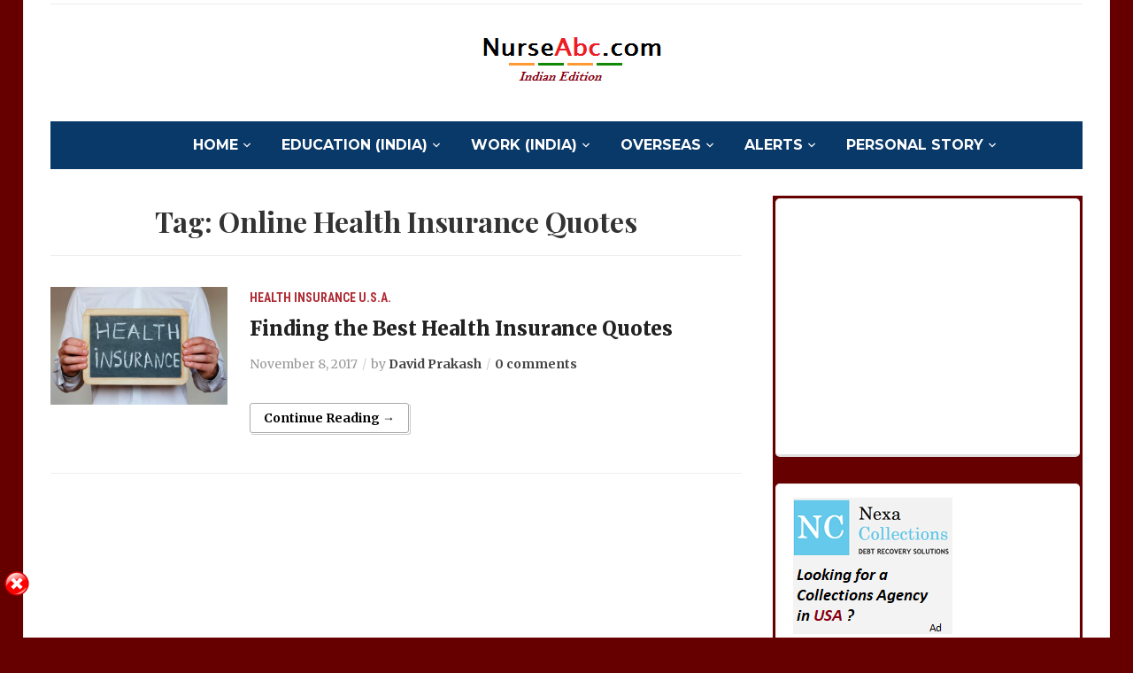

--- FILE ---
content_type: text/html; charset=UTF-8
request_url: http://in.nurseabc.com/tag/online-health-insurance-quotes/
body_size: 10387
content:
<!DOCTYPE html>
<html lang="en">
<head>
	<meta charset="UTF-8">
	<meta name="viewport" content="width=device-width, initial-scale=1.0">
	<link rel="profile" href="http://gmpg.org/xfn/11">
	<link rel="pingback" href="http://in.nurseabc.com/xmlrpc.php">

	<meta name='robots' content='index, follow, max-image-preview:large, max-snippet:-1, max-video-preview:-1' />

	<!-- This site is optimized with the Yoast SEO plugin v19.3 - https://yoast.com/wordpress/plugins/seo/ -->
	<title>Online Health Insurance Quotes Archives - Nurse ABC India</title>
	<link rel="canonical" href="https://in.nurseabc.com/tag/online-health-insurance-quotes/" />
	<meta property="og:locale" content="en_US" />
	<meta property="og:type" content="article" />
	<meta property="og:title" content="Online Health Insurance Quotes Archives - Nurse ABC India" />
	<meta property="og:url" content="https://in.nurseabc.com/tag/online-health-insurance-quotes/" />
	<meta property="og:site_name" content="Nurse ABC India" />
	<script type="application/ld+json" class="yoast-schema-graph">{"@context":"https://schema.org","@graph":[{"@type":"Organization","@id":"https://in.nurseabc.com/#organization","name":"Nurse ABC India","url":"https://in.nurseabc.com/","sameAs":[],"logo":{"@type":"ImageObject","inLanguage":"en","@id":"https://in.nurseabc.com/#/schema/logo/image/","url":"http://in.nurseabc.com/wp-content/uploads/2014/09/NurseABC.png","contentUrl":"http://in.nurseabc.com/wp-content/uploads/2014/09/NurseABC.png","width":323,"height":57,"caption":"Nurse ABC India"},"image":{"@id":"https://in.nurseabc.com/#/schema/logo/image/"}},{"@type":"WebSite","@id":"https://in.nurseabc.com/#website","url":"https://in.nurseabc.com/","name":"Nurse ABC India","description":"Career, education and exam preparation guidance for nursing and medical students.","publisher":{"@id":"https://in.nurseabc.com/#organization"},"potentialAction":[{"@type":"SearchAction","target":{"@type":"EntryPoint","urlTemplate":"https://in.nurseabc.com/?s={search_term_string}"},"query-input":"required name=search_term_string"}],"inLanguage":"en"},{"@type":"CollectionPage","@id":"https://in.nurseabc.com/tag/online-health-insurance-quotes/","url":"https://in.nurseabc.com/tag/online-health-insurance-quotes/","name":"Online Health Insurance Quotes Archives - Nurse ABC India","isPartOf":{"@id":"https://in.nurseabc.com/#website"},"breadcrumb":{"@id":"https://in.nurseabc.com/tag/online-health-insurance-quotes/#breadcrumb"},"inLanguage":"en","potentialAction":[{"@type":"ReadAction","target":["https://in.nurseabc.com/tag/online-health-insurance-quotes/"]}]},{"@type":"BreadcrumbList","@id":"https://in.nurseabc.com/tag/online-health-insurance-quotes/#breadcrumb","itemListElement":[{"@type":"ListItem","position":1,"name":"Home","item":"https://in.nurseabc.com/"},{"@type":"ListItem","position":2,"name":"Online Health Insurance Quotes"}]}]}</script>
	<!-- / Yoast SEO plugin. -->


<link rel='dns-prefetch' href='//fonts.googleapis.com' />
<link rel='dns-prefetch' href='//s.w.org' />
<link rel="alternate" type="application/rss+xml" title="Nurse ABC India &raquo; Feed" href="http://in.nurseabc.com/feed/" />
<link rel="alternate" type="application/rss+xml" title="Nurse ABC India &raquo; Comments Feed" href="http://in.nurseabc.com/comments/feed/" />
<link rel="alternate" type="application/rss+xml" title="Nurse ABC India &raquo; Online Health Insurance Quotes Tag Feed" href="http://in.nurseabc.com/tag/online-health-insurance-quotes/feed/" />
<script type="text/javascript">
window._wpemojiSettings = {"baseUrl":"https:\/\/s.w.org\/images\/core\/emoji\/14.0.0\/72x72\/","ext":".png","svgUrl":"https:\/\/s.w.org\/images\/core\/emoji\/14.0.0\/svg\/","svgExt":".svg","source":{"concatemoji":"http:\/\/in.nurseabc.com\/wp-includes\/js\/wp-emoji-release.min.js?ver=6.0.11"}};
/*! This file is auto-generated */
!function(e,a,t){var n,r,o,i=a.createElement("canvas"),p=i.getContext&&i.getContext("2d");function s(e,t){var a=String.fromCharCode,e=(p.clearRect(0,0,i.width,i.height),p.fillText(a.apply(this,e),0,0),i.toDataURL());return p.clearRect(0,0,i.width,i.height),p.fillText(a.apply(this,t),0,0),e===i.toDataURL()}function c(e){var t=a.createElement("script");t.src=e,t.defer=t.type="text/javascript",a.getElementsByTagName("head")[0].appendChild(t)}for(o=Array("flag","emoji"),t.supports={everything:!0,everythingExceptFlag:!0},r=0;r<o.length;r++)t.supports[o[r]]=function(e){if(!p||!p.fillText)return!1;switch(p.textBaseline="top",p.font="600 32px Arial",e){case"flag":return s([127987,65039,8205,9895,65039],[127987,65039,8203,9895,65039])?!1:!s([55356,56826,55356,56819],[55356,56826,8203,55356,56819])&&!s([55356,57332,56128,56423,56128,56418,56128,56421,56128,56430,56128,56423,56128,56447],[55356,57332,8203,56128,56423,8203,56128,56418,8203,56128,56421,8203,56128,56430,8203,56128,56423,8203,56128,56447]);case"emoji":return!s([129777,127995,8205,129778,127999],[129777,127995,8203,129778,127999])}return!1}(o[r]),t.supports.everything=t.supports.everything&&t.supports[o[r]],"flag"!==o[r]&&(t.supports.everythingExceptFlag=t.supports.everythingExceptFlag&&t.supports[o[r]]);t.supports.everythingExceptFlag=t.supports.everythingExceptFlag&&!t.supports.flag,t.DOMReady=!1,t.readyCallback=function(){t.DOMReady=!0},t.supports.everything||(n=function(){t.readyCallback()},a.addEventListener?(a.addEventListener("DOMContentLoaded",n,!1),e.addEventListener("load",n,!1)):(e.attachEvent("onload",n),a.attachEvent("onreadystatechange",function(){"complete"===a.readyState&&t.readyCallback()})),(e=t.source||{}).concatemoji?c(e.concatemoji):e.wpemoji&&e.twemoji&&(c(e.twemoji),c(e.wpemoji)))}(window,document,window._wpemojiSettings);
</script>
<style type="text/css">
img.wp-smiley,
img.emoji {
	display: inline !important;
	border: none !important;
	box-shadow: none !important;
	height: 1em !important;
	width: 1em !important;
	margin: 0 0.07em !important;
	vertical-align: -0.1em !important;
	background: none !important;
	padding: 0 !important;
}
</style>
	<link rel='stylesheet' id='wp-block-library-css'  href='http://in.nurseabc.com/wp-includes/css/dist/block-library/style.min.css?ver=6.0.11' type='text/css' media='all' />
<style id='global-styles-inline-css' type='text/css'>
body{--wp--preset--color--black: #000000;--wp--preset--color--cyan-bluish-gray: #abb8c3;--wp--preset--color--white: #ffffff;--wp--preset--color--pale-pink: #f78da7;--wp--preset--color--vivid-red: #cf2e2e;--wp--preset--color--luminous-vivid-orange: #ff6900;--wp--preset--color--luminous-vivid-amber: #fcb900;--wp--preset--color--light-green-cyan: #7bdcb5;--wp--preset--color--vivid-green-cyan: #00d084;--wp--preset--color--pale-cyan-blue: #8ed1fc;--wp--preset--color--vivid-cyan-blue: #0693e3;--wp--preset--color--vivid-purple: #9b51e0;--wp--preset--gradient--vivid-cyan-blue-to-vivid-purple: linear-gradient(135deg,rgba(6,147,227,1) 0%,rgb(155,81,224) 100%);--wp--preset--gradient--light-green-cyan-to-vivid-green-cyan: linear-gradient(135deg,rgb(122,220,180) 0%,rgb(0,208,130) 100%);--wp--preset--gradient--luminous-vivid-amber-to-luminous-vivid-orange: linear-gradient(135deg,rgba(252,185,0,1) 0%,rgba(255,105,0,1) 100%);--wp--preset--gradient--luminous-vivid-orange-to-vivid-red: linear-gradient(135deg,rgba(255,105,0,1) 0%,rgb(207,46,46) 100%);--wp--preset--gradient--very-light-gray-to-cyan-bluish-gray: linear-gradient(135deg,rgb(238,238,238) 0%,rgb(169,184,195) 100%);--wp--preset--gradient--cool-to-warm-spectrum: linear-gradient(135deg,rgb(74,234,220) 0%,rgb(151,120,209) 20%,rgb(207,42,186) 40%,rgb(238,44,130) 60%,rgb(251,105,98) 80%,rgb(254,248,76) 100%);--wp--preset--gradient--blush-light-purple: linear-gradient(135deg,rgb(255,206,236) 0%,rgb(152,150,240) 100%);--wp--preset--gradient--blush-bordeaux: linear-gradient(135deg,rgb(254,205,165) 0%,rgb(254,45,45) 50%,rgb(107,0,62) 100%);--wp--preset--gradient--luminous-dusk: linear-gradient(135deg,rgb(255,203,112) 0%,rgb(199,81,192) 50%,rgb(65,88,208) 100%);--wp--preset--gradient--pale-ocean: linear-gradient(135deg,rgb(255,245,203) 0%,rgb(182,227,212) 50%,rgb(51,167,181) 100%);--wp--preset--gradient--electric-grass: linear-gradient(135deg,rgb(202,248,128) 0%,rgb(113,206,126) 100%);--wp--preset--gradient--midnight: linear-gradient(135deg,rgb(2,3,129) 0%,rgb(40,116,252) 100%);--wp--preset--duotone--dark-grayscale: url('#wp-duotone-dark-grayscale');--wp--preset--duotone--grayscale: url('#wp-duotone-grayscale');--wp--preset--duotone--purple-yellow: url('#wp-duotone-purple-yellow');--wp--preset--duotone--blue-red: url('#wp-duotone-blue-red');--wp--preset--duotone--midnight: url('#wp-duotone-midnight');--wp--preset--duotone--magenta-yellow: url('#wp-duotone-magenta-yellow');--wp--preset--duotone--purple-green: url('#wp-duotone-purple-green');--wp--preset--duotone--blue-orange: url('#wp-duotone-blue-orange');--wp--preset--font-size--small: 13px;--wp--preset--font-size--medium: 20px;--wp--preset--font-size--large: 36px;--wp--preset--font-size--x-large: 42px;}.has-black-color{color: var(--wp--preset--color--black) !important;}.has-cyan-bluish-gray-color{color: var(--wp--preset--color--cyan-bluish-gray) !important;}.has-white-color{color: var(--wp--preset--color--white) !important;}.has-pale-pink-color{color: var(--wp--preset--color--pale-pink) !important;}.has-vivid-red-color{color: var(--wp--preset--color--vivid-red) !important;}.has-luminous-vivid-orange-color{color: var(--wp--preset--color--luminous-vivid-orange) !important;}.has-luminous-vivid-amber-color{color: var(--wp--preset--color--luminous-vivid-amber) !important;}.has-light-green-cyan-color{color: var(--wp--preset--color--light-green-cyan) !important;}.has-vivid-green-cyan-color{color: var(--wp--preset--color--vivid-green-cyan) !important;}.has-pale-cyan-blue-color{color: var(--wp--preset--color--pale-cyan-blue) !important;}.has-vivid-cyan-blue-color{color: var(--wp--preset--color--vivid-cyan-blue) !important;}.has-vivid-purple-color{color: var(--wp--preset--color--vivid-purple) !important;}.has-black-background-color{background-color: var(--wp--preset--color--black) !important;}.has-cyan-bluish-gray-background-color{background-color: var(--wp--preset--color--cyan-bluish-gray) !important;}.has-white-background-color{background-color: var(--wp--preset--color--white) !important;}.has-pale-pink-background-color{background-color: var(--wp--preset--color--pale-pink) !important;}.has-vivid-red-background-color{background-color: var(--wp--preset--color--vivid-red) !important;}.has-luminous-vivid-orange-background-color{background-color: var(--wp--preset--color--luminous-vivid-orange) !important;}.has-luminous-vivid-amber-background-color{background-color: var(--wp--preset--color--luminous-vivid-amber) !important;}.has-light-green-cyan-background-color{background-color: var(--wp--preset--color--light-green-cyan) !important;}.has-vivid-green-cyan-background-color{background-color: var(--wp--preset--color--vivid-green-cyan) !important;}.has-pale-cyan-blue-background-color{background-color: var(--wp--preset--color--pale-cyan-blue) !important;}.has-vivid-cyan-blue-background-color{background-color: var(--wp--preset--color--vivid-cyan-blue) !important;}.has-vivid-purple-background-color{background-color: var(--wp--preset--color--vivid-purple) !important;}.has-black-border-color{border-color: var(--wp--preset--color--black) !important;}.has-cyan-bluish-gray-border-color{border-color: var(--wp--preset--color--cyan-bluish-gray) !important;}.has-white-border-color{border-color: var(--wp--preset--color--white) !important;}.has-pale-pink-border-color{border-color: var(--wp--preset--color--pale-pink) !important;}.has-vivid-red-border-color{border-color: var(--wp--preset--color--vivid-red) !important;}.has-luminous-vivid-orange-border-color{border-color: var(--wp--preset--color--luminous-vivid-orange) !important;}.has-luminous-vivid-amber-border-color{border-color: var(--wp--preset--color--luminous-vivid-amber) !important;}.has-light-green-cyan-border-color{border-color: var(--wp--preset--color--light-green-cyan) !important;}.has-vivid-green-cyan-border-color{border-color: var(--wp--preset--color--vivid-green-cyan) !important;}.has-pale-cyan-blue-border-color{border-color: var(--wp--preset--color--pale-cyan-blue) !important;}.has-vivid-cyan-blue-border-color{border-color: var(--wp--preset--color--vivid-cyan-blue) !important;}.has-vivid-purple-border-color{border-color: var(--wp--preset--color--vivid-purple) !important;}.has-vivid-cyan-blue-to-vivid-purple-gradient-background{background: var(--wp--preset--gradient--vivid-cyan-blue-to-vivid-purple) !important;}.has-light-green-cyan-to-vivid-green-cyan-gradient-background{background: var(--wp--preset--gradient--light-green-cyan-to-vivid-green-cyan) !important;}.has-luminous-vivid-amber-to-luminous-vivid-orange-gradient-background{background: var(--wp--preset--gradient--luminous-vivid-amber-to-luminous-vivid-orange) !important;}.has-luminous-vivid-orange-to-vivid-red-gradient-background{background: var(--wp--preset--gradient--luminous-vivid-orange-to-vivid-red) !important;}.has-very-light-gray-to-cyan-bluish-gray-gradient-background{background: var(--wp--preset--gradient--very-light-gray-to-cyan-bluish-gray) !important;}.has-cool-to-warm-spectrum-gradient-background{background: var(--wp--preset--gradient--cool-to-warm-spectrum) !important;}.has-blush-light-purple-gradient-background{background: var(--wp--preset--gradient--blush-light-purple) !important;}.has-blush-bordeaux-gradient-background{background: var(--wp--preset--gradient--blush-bordeaux) !important;}.has-luminous-dusk-gradient-background{background: var(--wp--preset--gradient--luminous-dusk) !important;}.has-pale-ocean-gradient-background{background: var(--wp--preset--gradient--pale-ocean) !important;}.has-electric-grass-gradient-background{background: var(--wp--preset--gradient--electric-grass) !important;}.has-midnight-gradient-background{background: var(--wp--preset--gradient--midnight) !important;}.has-small-font-size{font-size: var(--wp--preset--font-size--small) !important;}.has-medium-font-size{font-size: var(--wp--preset--font-size--medium) !important;}.has-large-font-size{font-size: var(--wp--preset--font-size--large) !important;}.has-x-large-font-size{font-size: var(--wp--preset--font-size--x-large) !important;}
</style>
<link rel='stylesheet' id='math-captcha-frontend-css'  href='http://in.nurseabc.com/wp-content/plugins/wp-math-captcha/css/frontend.css?ver=6.0.11' type='text/css' media='all' />
<link rel='stylesheet' id='mc4wp-form-basic-css'  href='http://in.nurseabc.com/wp-content/plugins/mailchimp-for-wp/assets/css/form-basic.css?ver=4.8.7' type='text/css' media='all' />
<link rel='stylesheet' id='wpz-shortcodes-css'  href='http://in.nurseabc.com/wp-content/themes/tribune/functions/wpzoom/assets/css/shortcodes.css?ver=6.0.11' type='text/css' media='all' />
<link rel='stylesheet' id='zoom-font-awesome-css'  href='http://in.nurseabc.com/wp-content/themes/tribune/functions/wpzoom/assets/css/font-awesome.min.css?ver=6.0.11' type='text/css' media='all' />
<link rel='stylesheet' id='tribune-google-fonts-css'  href='//fonts.googleapis.com/css?family=Merriweather%3Aregular%2Citalic%2C300%2C500%2C600%2C700%2C800%2C900%7CPlayfair+Display%3Aregular%2Citalic%2C500%2C600%2C700%2C800%2C900%7CMontserrat%3Aregular%2Citalic%2C100%2C200%2C300%2C500%2C600%2C700%2C800%2C900%7CRoboto+Condensed%3Aregular%2Citalic%2C100%2C200%2C300%2C500%2C600%2C700%2C800%2C900%26subset%3Dlatin%2C&#038;ver=6.0.11' type='text/css' media='all' />
<link rel='stylesheet' id='tribune-style-css'  href='http://in.nurseabc.com/wp-content/themes/tribune/style.css?ver=6.0.11' type='text/css' media='all' />
<link rel='stylesheet' id='media-queries-css'  href='http://in.nurseabc.com/wp-content/themes/tribune/css/media-queries.css?ver=4.1.1' type='text/css' media='all' />
<link rel='stylesheet' id='tribune-google-font-default-css'  href='//fonts.googleapis.com/css?family=Montserrat%3A400%2C700%7CPlayfair+Display%3A400%2C700%7CRoboto+Condensed%3A400%2C700%7CMerriweather%3A400%2C700%2C900%2C400italic%2C700italic%2C900italic&#038;subset=latin%2Cgreek%2Ccyrillic&#038;ver=6.0.11' type='text/css' media='all' />
<link rel='stylesheet' id='dashicons-css'  href='http://in.nurseabc.com/wp-includes/css/dashicons.min.css?ver=6.0.11' type='text/css' media='all' />
<link rel='stylesheet' id='wzslider-css'  href='http://in.nurseabc.com/wp-content/themes/tribune/functions/wpzoom/assets/css/wzslider.css?ver=6.0.11' type='text/css' media='all' />
<link rel='stylesheet' id='wpzoom-custom-css'  href='http://in.nurseabc.com/wp-content/themes/tribune/custom.css?ver=6.0.11' type='text/css' media='all' />
<script type='text/javascript' src='http://in.nurseabc.com/wp-includes/js/jquery/jquery.min.js?ver=3.6.0' id='jquery-core-js'></script>
<script type='text/javascript' src='http://in.nurseabc.com/wp-includes/js/jquery/jquery-migrate.min.js?ver=3.3.2' id='jquery-migrate-js'></script>
<script type='text/javascript' src='http://in.nurseabc.com/wp-content/plugins/sticky-ad-bar/js/sab_bar_script.js?ver=6.0.11' id='sab_bar_script1-js'></script>
<script type='text/javascript' src='http://in.nurseabc.com/wp-content/plugins/sticky-ad-bar/js/jquery.cookie.js?ver=6.0.11' id='sab_bar_script2-js'></script>
<link rel="https://api.w.org/" href="http://in.nurseabc.com/wp-json/" /><link rel="alternate" type="application/json" href="http://in.nurseabc.com/wp-json/wp/v2/tags/856" /><link rel="EditURI" type="application/rsd+xml" title="RSD" href="http://in.nurseabc.com/xmlrpc.php?rsd" />
<link rel="wlwmanifest" type="application/wlwmanifest+xml" href="http://in.nurseabc.com/wp-includes/wlwmanifest.xml" /> 
<meta name="generator" content="WordPress 6.0.11" />
<link rel='stylesheet' type='text/css' media='all' href='http://in.nurseabc.com?action=display_custom_css_code' ><!-- WPZOOM Theme / Framework -->
<meta name="generator" content="Tribune 4.1.1" />
<meta name="generator" content="WPZOOM Framework 1.6.7" />
<script type="text/javascript">document.write('<style type="text/css">.tabber{display:none;}</style>');</script>
<!-- Begin Theme Custom CSS -->
<style type="text/css" id="tribune-custom-css">
.sb-search{display:none;}
</style>
<!-- End Theme Custom CSS -->
<style type="text/css">.recentcomments a{display:inline !important;padding:0 !important;margin:0 !important;}</style><style type="text/css" id="custom-background-css">
body.custom-background { background-color: #660000; }
</style>
	
	
</head>
<body class="archive tag tag-online-health-insurance-quotes tag-856 custom-background wp-custom-logo">

<div class="site-wrap">

	<div class="page-wrap">

		<header id="header">

			<nav class="navbar" role="navigation">

				<nav class="top-navbar" role="navigation">


					<div class="header_social">
											</div>


					<div class="navbar-header">
						
					</div>

					<div id="navbar-top">

											</div><!-- #navbar-top -->


				</nav><!-- .navbar -->

				<div class="clear"></div>

			</nav><!-- .navbar -->


			<div id="header-inner">


				<div class="navbar-brand">
					<a href="http://in.nurseabc.com/" class="custom-logo-link" rel="home" itemprop="url"><img src="http://in.nurseabc.com/wp-content/uploads/2014/09/NurseABC.png" alt="Nurse ABC India" width="323" height="57"></a>					<!--<span class="tagline">Career, education and exam preparation guidance for nursing and medical students.</span>
					<span class="header_date">Saturday, January 31, 2026</span>-->
				</div><!-- .navbar-brand -->


				
				<div class="clear"></div>

			</div><!-- /#header-inner -->


			<nav class="navbar" role="navigation">

				<nav class="main-navbar" role="navigation">


					<div id="sb-search" class="sb-search">
						<form method="get" id="searchform" action="http://in.nurseabc.com/">
	<input type="search" class="sb-search-input" placeholder="Enter your keywords..."  name="s" id="s" />
    <input type="submit" id="searchsubmit" class="sb-search-submit" value="Search" />
    <span class="sb-icon-search"></span>
</form>					</div>


					<div class="navbar-header">
						
							<a class="navbar-toggle" href="#menu-main-slide">
                                <span class="toggle-bars">
                                    <span class="icon-bar"></span>
                                    <span class="icon-bar"></span>
                                    <span class="icon-bar"></span>
                                </span>
								<span class="toggle-text">Menu</span>
							</a>


							<div id="menu-main-slide" class="menu-nurse-abc-menu-container"><ul id="menu-nurse-abc-menu" class="menu"><li id="menu-item-11" class="menu-item menu-item-type-custom menu-item-object-custom menu-item-home menu-item-has-children menu-item-11"><a href="http://in.nurseabc.com/">HOME</a>
<ul class="sub-menu">
	<li id="menu-item-41" class="menu-item menu-item-type-post_type menu-item-object-page menu-item-41"><a href="http://in.nurseabc.com/us/">About Us</a></li>
</ul>
</li>
<li id="menu-item-12" class="menu-item menu-item-type-taxonomy menu-item-object-category menu-item-has-children menu-item-12"><a href="http://in.nurseabc.com/category/education/">Education (India)</a>
<ul class="sub-menu">
	<li id="menu-item-18" class="menu-item menu-item-type-taxonomy menu-item-object-category menu-item-18"><a href="http://in.nurseabc.com/category/education/exams/">Exams</a></li>
	<li id="menu-item-17" class="menu-item menu-item-type-taxonomy menu-item-object-category menu-item-17"><a href="http://in.nurseabc.com/category/education/colleges/">Colleges</a></li>
</ul>
</li>
<li id="menu-item-13" class="menu-item menu-item-type-taxonomy menu-item-object-category menu-item-has-children menu-item-13"><a href="http://in.nurseabc.com/category/work/">Work (India)</a>
<ul class="sub-menu">
	<li id="menu-item-21" class="menu-item menu-item-type-taxonomy menu-item-object-category menu-item-21"><a href="http://in.nurseabc.com/category/work/hospitals/">Hospitals</a></li>
</ul>
</li>
<li id="menu-item-14" class="menu-item menu-item-type-taxonomy menu-item-object-category menu-item-has-children menu-item-14"><a href="http://in.nurseabc.com/category/foreign/">Overseas</a>
<ul class="sub-menu">
	<li id="menu-item-23" class="menu-item menu-item-type-taxonomy menu-item-object-category menu-item-23"><a href="http://in.nurseabc.com/category/foreign/information/">General Info</a></li>
	<li id="menu-item-24" class="menu-item menu-item-type-taxonomy menu-item-object-category menu-item-24"><a href="http://in.nurseabc.com/category/foreign/uk/">U.K.</a></li>
	<li id="menu-item-25" class="menu-item menu-item-type-taxonomy menu-item-object-category menu-item-25"><a href="http://in.nurseabc.com/category/foreign/usa/">U.S.A.</a></li>
</ul>
</li>
<li id="menu-item-16" class="menu-item menu-item-type-taxonomy menu-item-object-category menu-item-has-children menu-item-16"><a href="http://in.nurseabc.com/category/alerts/">Alerts</a>
<ul class="sub-menu">
	<li id="menu-item-22" class="menu-item menu-item-type-taxonomy menu-item-object-category menu-item-22"><a href="http://in.nurseabc.com/category/alerts/internship/">Internship</a></li>
	<li id="menu-item-26" class="menu-item menu-item-type-taxonomy menu-item-object-category menu-item-26"><a href="http://in.nurseabc.com/category/alerts/jobs/">Jobs</a></li>
</ul>
</li>
<li id="menu-item-15" class="menu-item menu-item-type-taxonomy menu-item-object-category menu-item-has-children menu-item-15"><a href="http://in.nurseabc.com/category/story/">Personal Story</a>
<ul class="sub-menu">
	<li id="menu-item-19" class="menu-item menu-item-type-taxonomy menu-item-object-category menu-item-19"><a href="http://in.nurseabc.com/category/story/struggle/">Hardships</a></li>
	<li id="menu-item-20" class="menu-item menu-item-type-taxonomy menu-item-object-category menu-item-20"><a href="http://in.nurseabc.com/category/story/story-story/">Success Story</a></li>
</ul>
</li>
</ul></div>
					</div>

					<div id="navbar-main">

						<div class="menu-nurse-abc-menu-container"><ul id="menu-nurse-abc-menu-1" class="nav navbar-nav dropdown sf-menu"><li class="menu-item menu-item-type-custom menu-item-object-custom menu-item-home menu-item-has-children menu-item-11"><a href="http://in.nurseabc.com/">HOME</a>
<ul class="sub-menu">
	<li class="menu-item menu-item-type-post_type menu-item-object-page menu-item-41"><a href="http://in.nurseabc.com/us/">About Us</a></li>
</ul>
</li>
<li class="menu-item menu-item-type-taxonomy menu-item-object-category menu-item-has-children menu-item-12"><a href="http://in.nurseabc.com/category/education/">Education (India)</a>
<ul class="sub-menu">
	<li class="menu-item menu-item-type-taxonomy menu-item-object-category menu-item-18"><a href="http://in.nurseabc.com/category/education/exams/">Exams</a></li>
	<li class="menu-item menu-item-type-taxonomy menu-item-object-category menu-item-17"><a href="http://in.nurseabc.com/category/education/colleges/">Colleges</a></li>
</ul>
</li>
<li class="menu-item menu-item-type-taxonomy menu-item-object-category menu-item-has-children menu-item-13"><a href="http://in.nurseabc.com/category/work/">Work (India)</a>
<ul class="sub-menu">
	<li class="menu-item menu-item-type-taxonomy menu-item-object-category menu-item-21"><a href="http://in.nurseabc.com/category/work/hospitals/">Hospitals</a></li>
</ul>
</li>
<li class="menu-item menu-item-type-taxonomy menu-item-object-category menu-item-has-children menu-item-14"><a href="http://in.nurseabc.com/category/foreign/">Overseas</a>
<ul class="sub-menu">
	<li class="menu-item menu-item-type-taxonomy menu-item-object-category menu-item-23"><a href="http://in.nurseabc.com/category/foreign/information/">General Info</a></li>
	<li class="menu-item menu-item-type-taxonomy menu-item-object-category menu-item-24"><a href="http://in.nurseabc.com/category/foreign/uk/">U.K.</a></li>
	<li class="menu-item menu-item-type-taxonomy menu-item-object-category menu-item-25"><a href="http://in.nurseabc.com/category/foreign/usa/">U.S.A.</a></li>
</ul>
</li>
<li class="menu-item menu-item-type-taxonomy menu-item-object-category menu-item-has-children menu-item-16"><a href="http://in.nurseabc.com/category/alerts/">Alerts</a>
<ul class="sub-menu">
	<li class="menu-item menu-item-type-taxonomy menu-item-object-category menu-item-22"><a href="http://in.nurseabc.com/category/alerts/internship/">Internship</a></li>
	<li class="menu-item menu-item-type-taxonomy menu-item-object-category menu-item-26"><a href="http://in.nurseabc.com/category/alerts/jobs/">Jobs</a></li>
</ul>
</li>
<li class="menu-item menu-item-type-taxonomy menu-item-object-category menu-item-has-children menu-item-15"><a href="http://in.nurseabc.com/category/story/">Personal Story</a>
<ul class="sub-menu">
	<li class="menu-item menu-item-type-taxonomy menu-item-object-category menu-item-19"><a href="http://in.nurseabc.com/category/story/struggle/">Hardships</a></li>
	<li class="menu-item menu-item-type-taxonomy menu-item-object-category menu-item-20"><a href="http://in.nurseabc.com/category/story/story-story/">Success Story</a></li>
</ul>
</li>
</ul></div>
					</div><!-- #navbar-main -->

					<div class="clear"></div>

				</nav><!-- .main-navbar -->

			</nav><!-- .navbar -->

			<div class="clear"></div>

		</header><!-- /#header -->
    <main id="main" class="site-main" role="main">

        <h2 class="section-title">Tag: <span>Online Health Insurance Quotes</span></h2>
            
                <section id="recent-posts" class="recent-posts">

                    
                        <article id="post-972" class="post-972 post type-post status-publish format-standard category-health-insurance category-usa tag-autograph-hsa-plan tag-health-insurance tag-humana-health-insurance tag-humana-health-insurance-florida tag-online-health-insurance tag-online-health-insurance-plans tag-online-health-insurance-quotes tag-popular-online-health-insurance-plans tag-portrait-plan tag-tonik-1500 tag-tonik-3000 tag-tonik-health-insurance tag-unicare-health-insurance">

    <div class="post-thumb"><a href="http://in.nurseabc.com/insurance-quotes/" title="Finding the Best Health Insurance Quotes"><img src="http://in.nurseabc.com/wp-content/uploads/2017/11/Online-Health-Insurance-300x200.jpg" alt="Finding the Best Health Insurance Quotes" class="Thumbnail thumbnail loop " width="200" height="150" /></a></div>
    <section class="entry-body">

        <span class="cat-links"><a href="http://in.nurseabc.com/category/health-insurance/" rel="category tag">Health Insurance</a> <a href="http://in.nurseabc.com/category/foreign/usa/" rel="category tag">U.S.A.</a></span>
        <h3 class="entry-title"><a href="http://in.nurseabc.com/insurance-quotes/" rel="bookmark">Finding the Best Health Insurance Quotes</a></h3>

        <div class="entry-meta">
            <span class="entry-date"><time class="entry-date" datetime="2017-11-08T11:15:55+05:30">November 8, 2017</time></span>            <span class="entry-author">by <a href="http://in.nurseabc.com/author/davidkumar/" title="Posts by David Prakash" rel="author">David Prakash</a></span>             <span class="comments-link"><a href="http://in.nurseabc.com/insurance-quotes/#respond">0 comments</a></span>
                    </div>

        <div class="entry-content">
                    </div>

                    <div class="readmore_button">
                <a href="http://in.nurseabc.com/insurance-quotes/" title="Permalink to Finding the Best Health Insurance Quotes" rel="bookmark">Continue Reading &rarr;</a>
            </div>
        
    </section>

    <div class="clearfix"></div>
</article><!-- #post-972 -->
                    
                </section><!-- .recent-posts -->

                <div class="navigation"></div>
            
    </main><!-- .site-main -->

    <section id="sidebar">

	<div class="widget">

			<script async src="//pagead2.googlesyndication.com/pagead/js/adsbygoogle.js"></script>
<!-- Nurse ABC Medium Rectangle -->
<ins class="adsbygoogle"
     style="display:inline-block;width:300px;height:250px"
     data-ad-client="ca-pub-0352086518264817"
     data-ad-slot="8908262999"></ins>
<script>
(adsbygoogle = window.adsbygoogle || []).push({});
</script>
		</div><div id="custom_html-2" class="widget_text widget widget_custom_html"><div class="textwidget custom-html-widget"><a href="https://nexacollect.com/debt-recovery/medical-collections-patient/" target="_new" rel="noopener">
	<img src="http://in.nurseabc.com/wp-content/uploads/2019/05/CollectionAgency.png" title="Medical Collection Agency" alt="Medical Collection Agency" border="1"/> 
<br />
Medical Collection Agency
</a>
</div></div><div id="wpzoom-feature-posts-2" class="widget feature-posts"><h3 class="title">Latest Posts</h3><ul class="feature-posts-list"><li><div class="recent-title"><h3><a href="http://in.nurseabc.com/plantar-fasciitis-prevention-treatment/">Plantar Fasciitis Prevention And Treatment</a></h3></div><div class="clear"></div></li><li><div class="recent-title"><h3><a href="http://in.nurseabc.com/adhd-symptoms-adults/">ADHD Symptoms In Adults</a></h3></div><div class="clear"></div></li><li><div class="recent-title"><h3><a href="http://in.nurseabc.com/prevent-treat-heartburn-during-pregnancy/">Prevent And Treat Heartburn During Pregnancy</a></h3></div><div class="clear"></div></li><li><div class="recent-title"><h3><a href="http://in.nurseabc.com/best-acid-reflux-treatment/">Best Acid Reflux Treatment</a></h3></div><div class="clear"></div></li><li><div class="recent-title"><h3><a href="http://in.nurseabc.com/get-rid-sore-throat/">Get Rid of Sore Throat</a></h3></div><div class="clear"></div></li><li><div class="recent-title"><h3><a href="http://in.nurseabc.com/top-5-heartburn-causes/">Top 5 Heartburn Causes</a></h3></div><div class="clear"></div></li><li><div class="recent-title"><h3><a href="http://in.nurseabc.com/step-by-step-process-of-applying-for-green-card-in-usa/">Step By Step Process Of Applying For Green Card  In USA</a></h3></div><div class="clear"></div></li><li><div class="recent-title"><h3><a href="http://in.nurseabc.com/eligibility-apply-us-green-card/">Eligibility to apply for an US Green Card</a></h3></div><div class="clear"></div></li><li><div class="recent-title"><h3><a href="http://in.nurseabc.com/disadvantages-nursing-career/">Disadvantages Of Nursing Career</a></h3></div><div class="clear"></div></li><li><div class="recent-title"><h3><a href="http://in.nurseabc.com/insurance-quotes/">Finding the Best Health Insurance Quotes</a></h3></div><div class="clear"></div></li></ul><div class="clear"></div></div><div id="custom_html-3" class="widget_text widget widget_custom_html"><div class="textwidget custom-html-widget"><a href="https://nexacollect.com/debt-recovery/dentist-bill-collection/" target="_new" rel="noopener">
	<img src="http://in.nurseabc.com/wp-content/uploads/2019/05/CollectionAgency.png" title="Dental Collection Agency" alt="Dental Collection Agency" border="1"/> 
<br />
Dental Debt Collection Agency
</a></div></div><div id="tag_cloud-2" class="widget widget_tag_cloud"><h3 class="title">Popular Topics</h3><div class="tagcloud"><a href="http://in.nurseabc.com/tag/admission/" class="tag-cloud-link tag-link-170 tag-link-position-1" style="font-size: 14.735849056604pt;" aria-label="Admission (12 items)">Admission</a>
<a href="http://in.nurseabc.com/tag/anm/" class="tag-cloud-link tag-link-216 tag-link-position-2" style="font-size: 10.377358490566pt;" aria-label="ANM (5 items)">ANM</a>
<a href="http://in.nurseabc.com/tag/b-sc-nursing/" class="tag-cloud-link tag-link-45 tag-link-position-3" style="font-size: 16.320754716981pt;" aria-label="B. Sc (Nursing) (16 items)">B. Sc (Nursing)</a>
<a href="http://in.nurseabc.com/tag/bsc-nursing/" class="tag-cloud-link tag-link-104 tag-link-position-4" style="font-size: 15.660377358491pt;" aria-label="Bsc Nursing (14 items)">Bsc Nursing</a>
<a href="http://in.nurseabc.com/tag/college-of-nursing/" class="tag-cloud-link tag-link-29 tag-link-position-5" style="font-size: 22pt;" aria-label="College of Nursing (45 items)">College of Nursing</a>
<a href="http://in.nurseabc.com/tag/delhi/" class="tag-cloud-link tag-link-61 tag-link-position-6" style="font-size: 9.3207547169811pt;" aria-label="Delhi (4 items)">Delhi</a>
<a href="http://in.nurseabc.com/tag/dgnm/" class="tag-cloud-link tag-link-150 tag-link-position-7" style="font-size: 11.962264150943pt;" aria-label="DGNM (7 items)">DGNM</a>
<a href="http://in.nurseabc.com/tag/dgnm-in-nursing/" class="tag-cloud-link tag-link-146 tag-link-position-8" style="font-size: 9.3207547169811pt;" aria-label="DGNM in Nursing (4 items)">DGNM in Nursing</a>
<a href="http://in.nurseabc.com/tag/diploma-nursing/" class="tag-cloud-link tag-link-105 tag-link-position-9" style="font-size: 15.660377358491pt;" aria-label="Diploma Nursing (14 items)">Diploma Nursing</a>
<a href="http://in.nurseabc.com/tag/educational-loan/" class="tag-cloud-link tag-link-215 tag-link-position-10" style="font-size: 12.622641509434pt;" aria-label="Educational Loan (8 items)">Educational Loan</a>
<a href="http://in.nurseabc.com/tag/educational-qualification/" class="tag-cloud-link tag-link-233 tag-link-position-11" style="font-size: 9.3207547169811pt;" aria-label="Educational Qualification (4 items)">Educational Qualification</a>
<a href="http://in.nurseabc.com/tag/eligibility-for-phd-in-nursing/" class="tag-cloud-link tag-link-261 tag-link-position-12" style="font-size: 9.3207547169811pt;" aria-label="Eligibility for PhD In Nursing (4 items)">Eligibility for PhD In Nursing</a>
<a href="http://in.nurseabc.com/tag/entrance-test/" class="tag-cloud-link tag-link-171 tag-link-position-13" style="font-size: 14.735849056604pt;" aria-label="Entrance Test (12 items)">Entrance Test</a>
<a href="http://in.nurseabc.com/tag/faculty/" class="tag-cloud-link tag-link-52 tag-link-position-14" style="font-size: 13.811320754717pt;" aria-label="Faculty (10 items)">Faculty</a>
<a href="http://in.nurseabc.com/tag/health-insurance/" class="tag-cloud-link tag-link-521 tag-link-position-15" style="font-size: 10.377358490566pt;" aria-label="Health Insurance (5 items)">Health Insurance</a>
<a href="http://in.nurseabc.com/tag/hostel-facilities/" class="tag-cloud-link tag-link-167 tag-link-position-16" style="font-size: 15.264150943396pt;" aria-label="Hostel Facilities (13 items)">Hostel Facilities</a>
<a href="http://in.nurseabc.com/tag/indian-nursing-council/" class="tag-cloud-link tag-link-47 tag-link-position-17" style="font-size: 14.339622641509pt;" aria-label="Indian Nursing Council (11 items)">Indian Nursing Council</a>
<a href="http://in.nurseabc.com/tag/library-facilities/" class="tag-cloud-link tag-link-166 tag-link-position-18" style="font-size: 15.264150943396pt;" aria-label="Library Facilities (13 items)">Library Facilities</a>
<a href="http://in.nurseabc.com/tag/list-of-nursing-colleges/" class="tag-cloud-link tag-link-68 tag-link-position-19" style="font-size: 18.698113207547pt;" aria-label="List Of Nursing Colleges (25 items)">List Of Nursing Colleges</a>
<a href="http://in.nurseabc.com/tag/m-sc-nursing/" class="tag-cloud-link tag-link-46 tag-link-position-20" style="font-size: 8pt;" aria-label="M. Sc (Nursing) (3 items)">M. Sc (Nursing)</a>
<a href="http://in.nurseabc.com/tag/m-scnursing-admission/" class="tag-cloud-link tag-link-252 tag-link-position-21" style="font-size: 11.962264150943pt;" aria-label="M.Sc(Nursing) Admission (7 items)">M.Sc(Nursing) Admission</a>
<a href="http://in.nurseabc.com/tag/maharashtra/" class="tag-cloud-link tag-link-64 tag-link-position-22" style="font-size: 11.962264150943pt;" aria-label="Maharashtra (7 items)">Maharashtra</a>
<a href="http://in.nurseabc.com/tag/maharashtra-nursing-council/" class="tag-cloud-link tag-link-192 tag-link-position-23" style="font-size: 13.283018867925pt;" aria-label="Maharashtra Nursing Council (9 items)">Maharashtra Nursing Council</a>
<a href="http://in.nurseabc.com/tag/medical-fitness/" class="tag-cloud-link tag-link-173 tag-link-position-24" style="font-size: 12.622641509434pt;" aria-label="Medical Fitness (8 items)">Medical Fitness</a>
<a href="http://in.nurseabc.com/tag/medical-surgical-nursing/" class="tag-cloud-link tag-link-174 tag-link-position-25" style="font-size: 15.264150943396pt;" aria-label="Medical Surgical Nursing (13 items)">Medical Surgical Nursing</a>
<a href="http://in.nurseabc.com/tag/msc-nursing/" class="tag-cloud-link tag-link-106 tag-link-position-26" style="font-size: 16.320754716981pt;" aria-label="Msc Nursing (16 items)">Msc Nursing</a>
<a href="http://in.nurseabc.com/tag/navi-mumbai/" class="tag-cloud-link tag-link-295 tag-link-position-27" style="font-size: 10.377358490566pt;" aria-label="Navi Mumbai (5 items)">Navi Mumbai</a>
<a href="http://in.nurseabc.com/tag/nursing/" class="tag-cloud-link tag-link-70 tag-link-position-28" style="font-size: 18.698113207547pt;" aria-label="Nursing (25 items)">Nursing</a>
<a href="http://in.nurseabc.com/tag/nursing-admission/" class="tag-cloud-link tag-link-253 tag-link-position-29" style="font-size: 11.962264150943pt;" aria-label="Nursing Admission (7 items)">Nursing Admission</a>
<a href="http://in.nurseabc.com/tag/nursing-admission-eligibility/" class="tag-cloud-link tag-link-255 tag-link-position-30" style="font-size: 11.962264150943pt;" aria-label="Nursing Admission Eligibility (7 items)">Nursing Admission Eligibility</a>
<a href="http://in.nurseabc.com/tag/nursing-college/" class="tag-cloud-link tag-link-254 tag-link-position-31" style="font-size: 11.962264150943pt;" aria-label="Nursing College (7 items)">Nursing College</a>
<a href="http://in.nurseabc.com/tag/nursing-college-course/" class="tag-cloud-link tag-link-256 tag-link-position-32" style="font-size: 9.3207547169811pt;" aria-label="Nursing College Course (4 items)">Nursing College Course</a>
<a href="http://in.nurseabc.com/tag/nursing-college-in-mumbai/" class="tag-cloud-link tag-link-190 tag-link-position-33" style="font-size: 13.283018867925pt;" aria-label="Nursing College In Mumbai (9 items)">Nursing College In Mumbai</a>
<a href="http://in.nurseabc.com/tag/nursing-colleges/" class="tag-cloud-link tag-link-60 tag-link-position-34" style="font-size: 19.358490566038pt;" aria-label="Nursing Colleges (28 items)">Nursing Colleges</a>
<a href="http://in.nurseabc.com/tag/nursing-education/" class="tag-cloud-link tag-link-161 tag-link-position-35" style="font-size: 15.660377358491pt;" aria-label="Nursing Education (14 items)">Nursing Education</a>
<a href="http://in.nurseabc.com/tag/nursing-eligibility-criteria/" class="tag-cloud-link tag-link-151 tag-link-position-36" style="font-size: 15.660377358491pt;" aria-label="Nursing Eligibility Criteria (14 items)">Nursing Eligibility Criteria</a>
<a href="http://in.nurseabc.com/tag/nursing-fees/" class="tag-cloud-link tag-link-145 tag-link-position-37" style="font-size: 15.924528301887pt;" aria-label="Nursing Fees (15 items)">Nursing Fees</a>
<a href="http://in.nurseabc.com/tag/nursing-phd/" class="tag-cloud-link tag-link-260 tag-link-position-38" style="font-size: 9.3207547169811pt;" aria-label="Nursing PhD (4 items)">Nursing PhD</a>
<a href="http://in.nurseabc.com/tag/nursing-scholarships/" class="tag-cloud-link tag-link-148 tag-link-position-39" style="font-size: 15.660377358491pt;" aria-label="Nursing Scholarships (14 items)">Nursing Scholarships</a>
<a href="http://in.nurseabc.com/tag/nursing-selection-process/" class="tag-cloud-link tag-link-141 tag-link-position-40" style="font-size: 11.301886792453pt;" aria-label="Nursing Selection Process (6 items)">Nursing Selection Process</a>
<a href="http://in.nurseabc.com/tag/personal-interview/" class="tag-cloud-link tag-link-172 tag-link-position-41" style="font-size: 8pt;" aria-label="Personal Interview (3 items)">Personal Interview</a>
<a href="http://in.nurseabc.com/tag/phd-in-nursing/" class="tag-cloud-link tag-link-259 tag-link-position-42" style="font-size: 9.3207547169811pt;" aria-label="PhD in Nursing (4 items)">PhD in Nursing</a>
<a href="http://in.nurseabc.com/tag/phd-nursing/" class="tag-cloud-link tag-link-169 tag-link-position-43" style="font-size: 8pt;" aria-label="Phd Nursing (3 items)">Phd Nursing</a>
<a href="http://in.nurseabc.com/tag/registered-nurse/" class="tag-cloud-link tag-link-23 tag-link-position-44" style="font-size: 8pt;" aria-label="Registered Nurse (3 items)">Registered Nurse</a>
<a href="http://in.nurseabc.com/tag/scholarships/" class="tag-cloud-link tag-link-147 tag-link-position-45" style="font-size: 13.811320754717pt;" aria-label="Scholarships (10 items)">Scholarships</a></div>
</div><div id="wpzoom-popular-views-2" class="widget popular-views"><h3 class="title">Most Popular Posts</h3>			
			<ol class="popular-posts">
												<li><a href="http://in.nurseabc.com/step-by-step-process-for-nurses-to-work-in-usa/" rel="bookmark" title="Permanent Link to Step by step process for Indian / Philippine nurses to work in USA">Step by step process for Indian / Philippine nurses to work in USA</a> <span>45434 views</span></li>
								<li><a href="http://in.nurseabc.com/step-by-step-process-of-starting-b-sc-nursing-college/" rel="bookmark" title="Permanent Link to Step by step process of starting BSc nursing college">Step by step process of starting BSc nursing college</a> <span>32708 views</span></li>
								<li><a href="http://in.nurseabc.com/indian-nurses-going-abroad/" rel="bookmark" title="Permanent Link to Salary &#038; Career Options For Indian Nurses Going Abroad">Salary &#038; Career Options For Indian Nurses Going Abroad</a> <span>23359 views</span></li>
								<li><a href="http://in.nurseabc.com/pay-scale-of-nurses/" rel="bookmark" title="Permanent Link to Salary of Nurses in India">Salary of Nurses in India</a> <span>12249 views</span></li>
								<li><a href="http://in.nurseabc.com/college-nursing-cmc-vellore/" rel="bookmark" title="Permanent Link to College of Nursing, CMC Vellore">College of Nursing, CMC Vellore</a> <span>8968 views</span></li>
								<li><a href="http://in.nurseabc.com/bm-birla-college-of-nursing-kolkata/" rel="bookmark" title="Permanent Link to BM Birla College of Nursing, Kolkata">BM Birla College of Nursing, Kolkata</a> <span>8503 views</span></li>
								<li><a href="http://in.nurseabc.com/step-step-process-indian-philippine-nurses-work-canada/" rel="bookmark" title="Permanent Link to Step By Step Process For Indian / Philippine Nurses To Work In Canada">Step By Step Process For Indian / Philippine Nurses To Work In Canada</a> <span>5952 views</span></li>
								<li><a href="http://in.nurseabc.com/common-admission-interview-questions-nurses/" rel="bookmark" title="Permanent Link to Common Admission Interview Questions for Nurses">Common Admission Interview Questions for Nurses</a> <span>5880 views</span></li>
								<li><a href="http://in.nurseabc.com/st-stephens-hospital-college-of-nursing/" rel="bookmark" title="Permanent Link to St. Stephen&#8217;s Hospital College of Nursing">St. Stephen&#8217;s Hospital College of Nursing</a> <span>5528 views</span></li>
								<li><a href="http://in.nurseabc.com/identify-the-right-nurse-recruitment-agency/" rel="bookmark" title="Permanent Link to How to identify the right nurse recruitment agency for going abroad">How to identify the right nurse recruitment agency for going abroad</a> <span>4376 views</span></li>
							</ol>

					 </div>
</section> <!-- /#sidebar -->

	<div class="clear"></div>

	

</div> <!-- /.page-wrap -->

<div class="clear"></div>

<div id="footer">

	<div class="footer-logo">

	</div>


    
	<div class="clear"></div>

	<div class="footer-info">

		<span class="copyright"> &copy;Copyright NurseABC.com</span>
	</div>

	<div class="clear"></div>


</div> <!-- /#footer -->



		<!-- Start of StatCounter Code -->
		<script>
			<!--
			var sc_project=10031244;
			var sc_security="785e8e1a";
			var sc_invisible=1;
			var scJsHost = (("https:" == document.location.protocol) ?
				"https://secure." : "http://www.");
			//-->
					</script>
		
<script type="text/javascript"
				src="https://secure.statcounter.com/counter/counter.js"
				async></script>		<noscript><div class="statcounter"><a title="web analytics" href="https://statcounter.com/"><img class="statcounter" src="https://c.statcounter.com/10031244/0/785e8e1a/1/" alt="web analytics" /></a></div></noscript>
		<!-- End of StatCounter Code -->
		
<span id='sab_bar_opn'>Open</span>

<div id='sab_wrap'>
<div id='sab_content'>

	<p id='sticky_ad_bar'><script async src="//pagead2.googlesyndication.com/pagead/js/adsbygoogle.js"></script>
<!-- Nurse ABC Banner -->
<ins class="adsbygoogle"
     style="display:inline-block;width:468px;height:60px"
     data-ad-client="ca-pub-0352086518264817"
     data-ad-slot="7291928990"></ins>
<script>
(adsbygoogle = window.adsbygoogle || []).push({});
</script></p>
</div>
<div id='sab_elem'>

 
		<img src="http://in.nurseabc.com/wp-content/plugins/sticky-ad-bar/images/close.png" alt="Close" id='sab_close_btn'>
	  
	
</div>
</div>

<style type="text/css">

	
	
	#sab_wrap{
		margin:0 auto;
					width:%;
								height:;
								background:;
					position: fixed;
					bottom:0px;;
							
  		left: 0;
  		right: 0;
  		z-index: 99999;
	}
	#sab_bar_opn{
		margin:0 auto;
		position: fixed;
		background:#000;
		color: #fff;
		padding: 5px;
		display: none;
					bottom:0px;;
				
		cursor: pointer;
	}
	
	#sab_elem{
		float: left;
		width: 3%;
		text-align: center;
		padding-top: 7px;

	}
	#sab_content{
		width: 95%;
		float: right;
		display: inline-block;
		text-align: center;
		margin-right:2%;
	}
	#sab_text{
					color: ;
				
			
					font-size: px;
								
		/*font-family: ;*/
		font-weight: normal;
		font-style: normal;
		margin: 0;
		padding: 0;
	}
	#sab_close_btn{
		cursor: pointer;
	}

</style>



	<!-- Start of StatCounter Code for Default Guide -->
<script type="text/javascript">
var sc_project=10031244; 
var sc_invisible=1; 
var sc_security="785e8e1a"; 
var scJsHost = (("https:" == document.location.protocol) ?
"https://secure." : "http://www.");
document.write("<sc"+"ript type='text/javascript' src='" +
scJsHost+
"statcounter.com/counter/counter.js'></"+"script>");
</script>
<noscript><div class="statcounter"><a title="shopify site
analytics" href="http://statcounter.com/shopify/"
target="_blank"><img class="statcounter"
src="//c.statcounter.com/10031244/0/785e8e1a/1/"
alt="shopify site analytics"></a></div></noscript>
<!-- End of StatCounter Code for Default Guide --><script>(function($){$(document).ready(function(){});})(jQuery);</script><script type='text/javascript' src='http://in.nurseabc.com/wp-content/themes/tribune/js/jquery.mmenu.min.all.js?ver=4.1.1' id='mmenu-js'></script>
<script type='text/javascript' src='http://in.nurseabc.com/wp-content/themes/tribune/js/flickity.pkgd.min.js?ver=4.1.1' id='flickity-js'></script>
<script type='text/javascript' src='http://in.nurseabc.com/wp-content/themes/tribune/js/jquery.carouFredSel-6.2.1-packed.js?ver=4.1.1' id='carouFredSel-js'></script>
<script type='text/javascript' src='http://in.nurseabc.com/wp-content/themes/tribune/js/flexslider.js?ver=4.1.1' id='flexslider-js'></script>
<script type='text/javascript' src='http://in.nurseabc.com/wp-content/themes/tribune/js/jquery.fitvids.js?ver=4.1.1' id='fitvids-js'></script>
<script type='text/javascript' src='http://in.nurseabc.com/wp-content/themes/tribune/js/superfish.min.js?ver=4.1.1' id='superfish-js'></script>
<script type='text/javascript' src='http://in.nurseabc.com/wp-content/themes/tribune/js/tabs.js?ver=4.1.1' id='tabber-tabs-js'></script>
<script type='text/javascript' src='http://in.nurseabc.com/wp-content/themes/tribune/js/search_button.js?ver=4.1.1' id='search_button-js'></script>
<script type='text/javascript' id='tribune-script-js-extra'>
/* <![CDATA[ */
var zoomOptions = [];
/* ]]> */
</script>
<script type='text/javascript' src='http://in.nurseabc.com/wp-content/themes/tribune/js/functions.js?ver=4.1.1' id='tribune-script-js'></script>
<script type='text/javascript' src='http://in.nurseabc.com/wp-content/themes/tribune/functions/wpzoom/assets/js/galleria.js' id='galleria-js'></script>
<script type='text/javascript' src='http://in.nurseabc.com/wp-content/themes/tribune/functions/wpzoom/assets/js/wzslider.js' id='wzslider-js'></script>

</body>
</html>

--- FILE ---
content_type: text/html; charset=utf-8
request_url: https://www.google.com/recaptcha/api2/aframe
body_size: 268
content:
<!DOCTYPE HTML><html><head><meta http-equiv="content-type" content="text/html; charset=UTF-8"></head><body><script nonce="RY7TeQGwRHcseG9qHmfDHg">/** Anti-fraud and anti-abuse applications only. See google.com/recaptcha */ try{var clients={'sodar':'https://pagead2.googlesyndication.com/pagead/sodar?'};window.addEventListener("message",function(a){try{if(a.source===window.parent){var b=JSON.parse(a.data);var c=clients[b['id']];if(c){var d=document.createElement('img');d.src=c+b['params']+'&rc='+(localStorage.getItem("rc::a")?sessionStorage.getItem("rc::b"):"");window.document.body.appendChild(d);sessionStorage.setItem("rc::e",parseInt(sessionStorage.getItem("rc::e")||0)+1);localStorage.setItem("rc::h",'1769903365471');}}}catch(b){}});window.parent.postMessage("_grecaptcha_ready", "*");}catch(b){}</script></body></html>